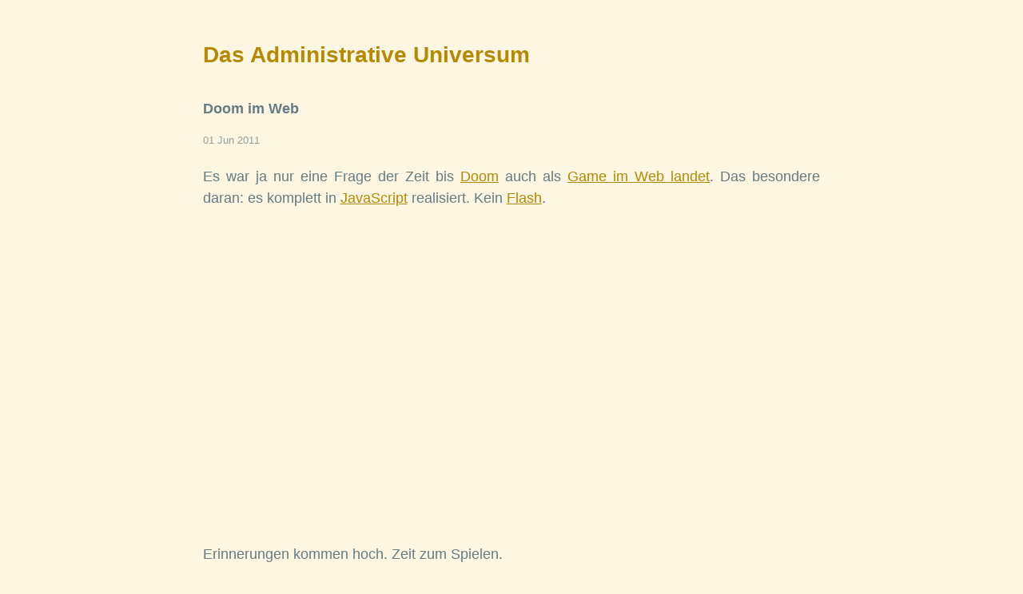

--- FILE ---
content_type: text/html; charset=utf-8
request_url: https://d24m.de/2011/06/01/doom-im-web/index.html
body_size: 5256
content:
<!DOCTYPE html>
<html>
    <head>
        <meta charset="utf-8">
        <meta http-equiv="X-UA-Compatible" content="IE=edge,chrome=1">
        <title>Doom im Web</title>
        <meta name="viewport" content="width=device-width">
	<link href='http://fonts.googleapis.com/css?family=Roboto+Condensed' rel='stylesheet' type='text/css'>
        <!-- syntax highlighting CSS -->
        <link rel="stylesheet" href="/css/syntax.css">

        <!-- Custom CSS -->
        <link rel="stylesheet" href="/css/main.css">
	<link rel="alternate" type="application/rss+xml" title="Das Administrative Universum" href="http://d24m.de/feed.xml">
	<link rel="alternate" type="application/rss+xml" title="Das Administrative Universum - OpenSource" href="http://d24m.de/feed.os.xml">

    </head>
    <body>

        <div class="container">
          <div class="site">
            <div class="header">
              <h1 class="title"><a href="/">Das Administrative Universum</a></h1>
              <!-- <a class="extra" href="/">home</a> -->
            </div>

                <h2>Doom im Web</h2>
<p class="meta">01 Jun 2011</p>

<div class="post">
<p>Es war ja nur eine Frage der Zeit bis <a href="http://de.wikipedia.org/wiki/Doom">Doom</a> auch als <a href="https://developer.mozilla.org/en-US/demos/detail/doom-on-the-web">Game im Web landet</a>. Das besondere daran: es komplett in <a href="http://de.wikipedia.org/wiki/JavaScript">JavaScript</a> realisiert. Kein <a href="http://de.wikipedia.org/wiki/Adobe_Flash">Flash</a>.</p>
<p>
<object classid="clsid:d27cdb6e-ae6d-11cf-96b8-444553540000" width="500" height="375" codebase="http://download.macromedia.com/pub/shockwave/cabs/flash/swflash.cab#version=6,0,40,0"> <param name="allowFullScreen" value="true" /> <param name="allowscriptaccess" value="always" /> <param name="src" value="http://www.youtube-nocookie.com/v/WDUPZRQf7oc?fs=1&amp;hl=de_DE&amp;rel=0" /> <param name="allowfullscreen" value="true" /><embed height="375" width="500" src="http://www.youtube-nocookie.com/v/WDUPZRQf7oc?fs=1&amp;hl=de_DE&amp;rel=0" allowscriptaccess="always" allowfullscreen="true" type="application/x-shockwave-flash"></embed> </object>
</p>
<p>Erinnerungen kommen hoch. Zeit zum Spielen.</p>
<p>(via <a href="http://www.spreeblick.com/2011/06/01/doom-in-your-browser/">sb</a>)</p>

</div>
<i class="icon-tags"></i>  <a href="/tag/browser" title="View posts tagged with &quot;browser&quot;"><u>browser</u></a>     <a href="/tag/dev" title="View posts tagged with &quot;dev&quot;"><u>dev</u></a>     <a href="/tag/doom" title="View posts tagged with &quot;doom&quot;"><u>doom</u></a>     <a href="/tag/flash" title="View posts tagged with &quot;flash&quot;"><u>flash</u></a>     <a href="/tag/fun" title="View posts tagged with &quot;fun&quot;"><u>fun</u></a>     <a href="/tag/game" title="View posts tagged with &quot;game&quot;"><u>game</u></a>     <a href="/tag/hack" title="View posts tagged with &quot;hack&quot;"><u>hack</u></a>     <a href="/tag/javascript" title="View posts tagged with &quot;javascript&quot;"><u>javascript</u></a>     <a href="/tag/video" title="View posts tagged with &quot;video&quot;"><u>video</u></a>     <a href="/tag/web" title="View posts tagged with &quot;web&quot;"><u>web</u></a>     <a href="/tag/wtf" title="View posts tagged with &quot;wtf&quot;"><u>wtf</u></a>   
<div id="disqus_thread"></div>
    <script type="text/javascript">
        /* * * CONFIGURATION VARIABLES: EDIT BEFORE PASTING INTO YOUR WEBPAGE * * */
        var disqus_shortname = 'd24m'; // required: replace example with your forum shortname

        /* * * DON'T EDIT BELOW THIS LINE * * */
        (function() {
            var dsq = document.createElement('script'); dsq.type = 'text/javascript'; dsq.async = true;
            dsq.src = '//' + disqus_shortname + '.disqus.com/embed.js';
            (document.getElementsByTagName('head')[0] || document.getElementsByTagName('body')[0]).appendChild(dsq);
        })();
    </script>
    <noscript>Please enable JavaScript to view the <a href="http://disqus.com/?ref_noscript">comments powered by Disqus.</a></noscript>
<a href="http://disqus.com" class="dsq-brlink">comments powered by <span class="logo-disqus">Disqus</span></a>


            <div class="footer">
              <div class="contact">
                <p>
                  adn:<br />
                  mail:
                </p>
              </div>
              <div class="contact">
                <p>
                  <a href="https://alpha.app.net/01i">@01i</a><br />
                  <a href="mailto:oliver@d24m.de">oliver@d24m.de</a><br />
                </p>
              </div>
            </div>
          </div>
        </div> <!-- /container -->
<!-- Piwik --> 
<script type="text/javascript">
var pkBaseURL = (("https:" == document.location.protocol) ? "https://hellerherbst.de/piwik/" : "http://hellerherbst.de/piwik/");
document.write(unescape("%3Cscript src='" + pkBaseURL + "piwik.js' type='text/javascript'%3E%3C/script%3E"));
</script><script type="text/javascript">
try {
var piwikTracker = Piwik.getTracker(pkBaseURL + "piwik.php", 2);
piwikTracker.trackPageView();
piwikTracker.enableLinkTracking();
} catch( err ) {}
</script><noscript><p><img src="http://hellerherbst.de/piwik/piwik.php?idsite=2" style="border:0" alt="" /></p></noscript>
<!-- End Piwik Tracking Tag -->
    </body>
</html>


--- FILE ---
content_type: text/css; charset=utf-8
request_url: https://d24m.de/css/main.css
body_size: 2732
content:
/*****************************************************************************/
/*
/* Common
/*
/*****************************************************************************/

/* Global Reset */
* {
  margin: 0;
  padding: 0;
}

html, body { height: 100%; }

body {
  background-color: #fdf6e3;
  /*font-family: "ff-din-web-pro-1", "ff-din-web-pro-2", sans-serif;*/
/*  font: 13.34px Helvetica, Arial, sans-serif;*/
  font-family: 'Roboto Condensed', sans-serif;  
font-size: medium;
  text-align: center;
}

h1, h2, h3, h4, h5, h6 {
  font-size: 100%; 
  color: #657b83;
}

h1 { margin-bottom: 1em; }
p { margin: 1em 0; color: #657b83; }

a         { color: #b58900; }
a:hover   { color: #657b83; }
a:visited { color: #657b83; }

table {
  font-size: inherit;
  font: 100%;
}

/*****************************************************************************/
/*
/* Home
/*
/*****************************************************************************/
ul.posts {
  list-style-type: none;
  margin-bottom: 2em;
}

ul.posts li {
  line-height: 1.75em;
}

ul.posts span {
  color: #93a1a1;
  /*font-family: "ff-din-web-pro-1", "ff-din-web-pro-2", sans-serif;*/
  font-size: 70%;
}

/*****************************************************************************/
/*
/* Site
/*
/*****************************************************************************/

.site {
  font-size: 115%;
  text-align: justify;
  width: 42em;
  margin: 3em auto 2em;
  line-height: 1.5em;
}

.site .header a {
  font-weight: bold;
  text-decoration: none;
}

.site .header h1.title {
  display: inline-block;
  margin-bottom: 2em;
}

.site .header h1.title a {
  font-size: 150%;
  color: #b58900;
}

.site .header h1.title a:hover {
  color: #657b83;
}

.site .header a.extra {
  color: #93a1a1;
  margin-left: 1em;
}

.site .header a.extra:hover {
  color: #000;
}

.site .meta {
  color: #93a1a1;
  font-size: 70%;
}

.site .footer {
  font-size: 80%;
  color: #666;
  border-top: 4px solid #eee;
  margin-top: 2em;
  overflow: hidden;
}

.site .footer .contact {
  float: left;
  margin-right: 3em;
}

.site .footer .contact a {
  color: #93a1a1;
}

.site .footer .rss {
  margin-top: 1.1em;
  margin-right: -.2em;
  float: right;
}

.site .footer .rss img {
  border: 0;
}

/*****************************************************************************/
/*
/* Posts
/*
/*****************************************************************************/

/* standard */
.post pre {
  border: 1px solid #ddd;
  background-color: #eee8d5;
  padding: 0 .4em;
}

.post ul, .post ol {
  margin-left: 1.35em;
  color: #657b83;
}

.post code {
  font-family: monospace;
  border: 1px solid #ddd;
  background-color: #eee8d5;
  padding: 0 .2em;
}

.post pre code {
  font-family: monospace;
  border: none;
}

/* terminal */
.post pre.terminal {
  font-family: monospace;
  border: 1px solid #000;
  background-color: #333;
  color: #FFF;
}

.post pre.terminal code {
  font-family: monospace;
  background-color: #333;
}
